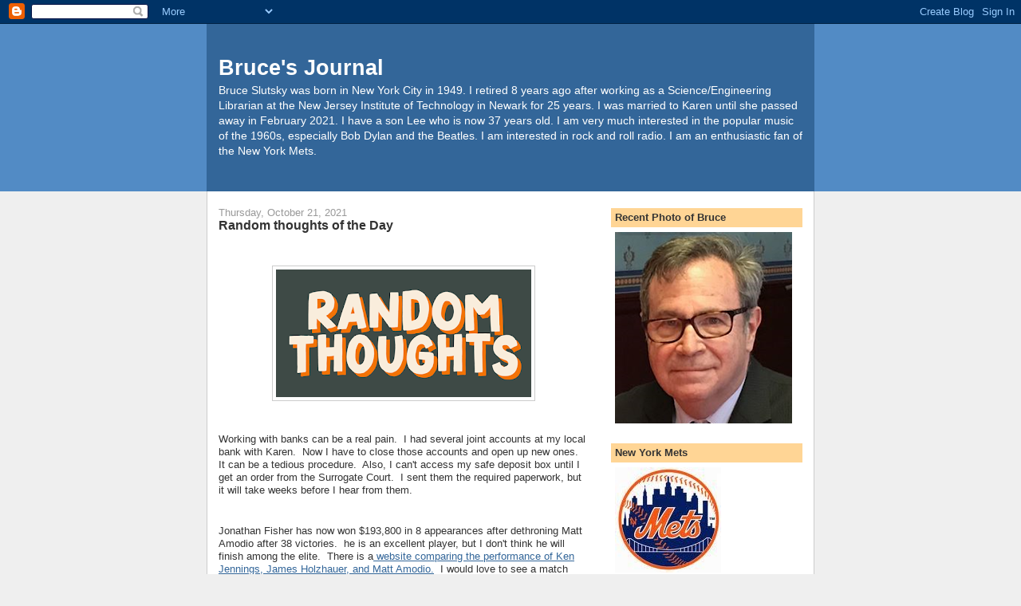

--- FILE ---
content_type: text/html; charset=UTF-8
request_url: https://www.bruceslutsky.com/b/stats?style=BLACK_TRANSPARENT&timeRange=ALL_TIME&token=APq4FmCAWaqQ0KgoD6hjvh4dhzh2B3EYWSft6Ng81b-9xSQ9F7-ngPK_duKXj7_06CWrzvRo5u6zBlVMl13HC9EN-QlowvhMKw
body_size: 43
content:
{"total":7502813,"sparklineOptions":{"backgroundColor":{"fillOpacity":0.1,"fill":"#000000"},"series":[{"areaOpacity":0.3,"color":"#202020"}]},"sparklineData":[[0,23],[1,43],[2,46],[3,51],[4,47],[5,24],[6,26],[7,27],[8,26],[9,22],[10,23],[11,19],[12,15],[13,18],[14,19],[15,19],[16,21],[17,23],[18,28],[19,35],[20,37],[21,34],[22,28],[23,52],[24,100],[25,78],[26,64],[27,53],[28,33],[29,7]],"nextTickMs":66666}